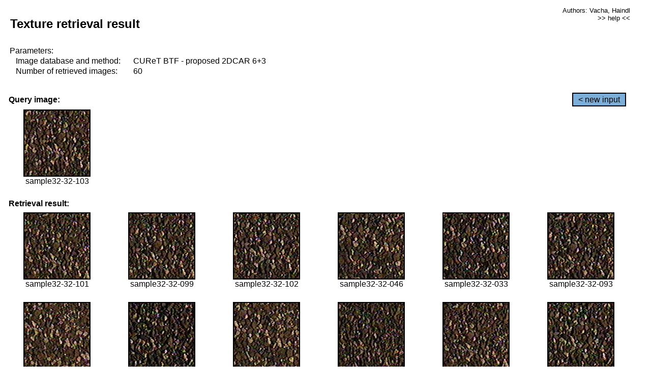

--- FILE ---
content_type: text/html;charset=UTF-8
request_url: http://cbir.utia.cas.cz/retrievalWebDemoCuret/RetrieveImages?database=0&database2=-1&input=2907&number=60&paging=20
body_size: 48794
content:


<!DOCTYPE HTML PUBLIC "-//W3C//DTD HTML 4.01 Transitional//EN"
"http://www.w3.org/TR/html4/loose.dtd">

<html>
  <head>
        <LINK REL="stylesheet" TYPE="text/css" HREF="retr.css">
    <meta http-equiv="Content-Type" content="text/html; charset=UTF-8">
    <title>Demonstration of MRF Illumination Invariants - http://ro.utia.cz/</title>
    <script>
     function toggleHelp() {
       var obj = document.getElementById('help');
	if (obj.style.display == 'none') {
          obj.style.display = 'block';
	} else {
          obj.style.display = 'none';
	}
     }
    </script>

  </head>
  <body>
     <div onclick="toggleHelp()" id="help" style="position:absolute; display:none; width:70%; height:70%; margin:5% 10%; auto; background-color:lightgray; border:1px solid darkgray; padding:2em;">
	<h1>Help</h1>
        <a href="#" style="display:block; position:absolute; top: 10px; right:10px; border:1px solid gray; padding: 2px 2px 2px 2px; text-decoration: none; color: black">x</a>
        <br>
        <p>This demonstration shows retrieval of similar textures, regardless illumination conditions.
        </p>
        
        <p>
           The CUReT texture database consists of images of 61 materials, each acquired under 92
           different illumination and viewpoint directions.
        </p>
        
        <p>
           Click on the image and system will find other similar images. The images
           are considered to be similar if the structure is similar,
           regardless colour or direction of illumination.
           The result images are ordered from left to right and than top to bottom.
           The first is image is the most similar and than dissimilarity increases.
        </p>
        <p>
           More details on algorithm of finding similar images can be found in the published
           <a href="./">articles</a>.
        </p>
        <br>
        <br>
        <br>
        <br>
        <br>
        <br>
        <br>
        <br>
        <br>
        version: October 22, 2009
 </div>
    
    <table border="0" cellpadding="3" width="98%">
      <tbody>
        <tr><td colspan="4">
            <h2>&nbsp;Texture retrieval result</h2>
          </td><td align="right" valign="top" colspan="2">
            <small><a href="./" class="authors">Authors: Vacha, Haindl</a></small><br>
            <small><a href="#" class="help" onclick="toggleHelp(); return false;">>> help <<</a></small>
        </td></tr>
        <!-- parameters -->
        <tr><td colspan="6">
            <table border="0" cellpadding="0" width="100%"><tbody>
                <tr><td>
                    &nbsp;Parameters:<br/>
                </td></tr>
                <tr><td nowrap>
                    &nbsp;&nbsp;&nbsp;&nbsp;Image database and method:&nbsp;
                  </td><td width="80%">
                    CUReT BTF - proposed 2DCAR 6+3
                  </td>
                  
                </tr>
                <tr><td nowrap>
                    &nbsp;&nbsp;&nbsp;&nbsp;Number of retrieved images:&nbsp;
                  </td><td>
                    60
                  </td>
                </tr>
            </tbody></table>
          </td>
        </tr>
        <tr><td colspan="6">
            <br/>
          </td>
        </tr>
        <!-- query image -->
        <tr><td colspan="5">
            <b>&nbsp;Query image:<br/></b>
            
          </td>
          <td align="right" class="tdbutton">
            <a href="ShowInput?database=0&database2=-1&number=60&paging=20" class="button">&lt; new input</a>
            &nbsp;
          </td>
        </tr>
        <tr><td align="center" valign="top">
            <img src="http://cbir.utia.cas.cz:80/retrievalDemo-data/e16-icip/texs/all/sample32-32-103.jpg" alt="sample32-32-103" title="Name:&nbsp;sample32-32-103,&#13;Number:&nbsp;2907,&#13;Class:&nbsp;sample32" class="texture"
                   
                   
              />
            <br/>sample32-32-103
            <br/><br/>
          </td>
        </tr>
        <!--tr><td colspan="6">
            <br/>
          </td>
        </tr-->
        <!-- result images -->
        
        <tr><td colspan="6">
            <b>&nbsp;Retrieval result:</b>
          </td>
          
        </tr>
        
        <tr>
          
          <td align="center" width="16.666666666666668%"
                    
                        valign="top"
                   
              >
            
            <a href="RetrieveImages?database=0&database2=-1&input=2905&number=60&paging=20">
              <img src="http://cbir.utia.cas.cz:80/retrievalDemo-data/e16-icip/texs/all/sample32-32-101.jpg" alt="sample32-32-101" title="Position:&nbsp;1,&#13;Name:&nbsp;sample32-32-101,&#13;Number:&nbsp;2905,&#13;Distance:&nbsp;315.835,&#13;Class:&nbsp;sample32" class="texture"
                   
                   
                   />
            </a>
            <div>sample32-32-101</div>
            &nbsp;
            
            
          </td>
          
          <td align="center" width="16.666666666666668%"
                    
                        valign="top"
                   
              >
            
            <a href="RetrieveImages?database=0&database2=-1&input=2904&number=60&paging=20">
              <img src="http://cbir.utia.cas.cz:80/retrievalDemo-data/e16-icip/texs/all/sample32-32-099.jpg" alt="sample32-32-099" title="Position:&nbsp;2,&#13;Name:&nbsp;sample32-32-099,&#13;Number:&nbsp;2904,&#13;Distance:&nbsp;317.495,&#13;Class:&nbsp;sample32" class="texture"
                   
                   
                   />
            </a>
            <div>sample32-32-099</div>
            &nbsp;
            
            
          </td>
          
          <td align="center" width="16.666666666666668%"
                    
                        valign="top"
                   
              >
            
            <a href="RetrieveImages?database=0&database2=-1&input=2906&number=60&paging=20">
              <img src="http://cbir.utia.cas.cz:80/retrievalDemo-data/e16-icip/texs/all/sample32-32-102.jpg" alt="sample32-32-102" title="Position:&nbsp;3,&#13;Name:&nbsp;sample32-32-102,&#13;Number:&nbsp;2906,&#13;Distance:&nbsp;323.33,&#13;Class:&nbsp;sample32" class="texture"
                   
                   
                   />
            </a>
            <div>sample32-32-102</div>
            &nbsp;
            
            
          </td>
          
          <td align="center" width="16.666666666666668%"
                    
                        valign="top"
                   
              >
            
            <a href="RetrieveImages?database=0&database2=-1&input=2874&number=60&paging=20">
              <img src="http://cbir.utia.cas.cz:80/retrievalDemo-data/e16-icip/texs/all/sample32-32-046.jpg" alt="sample32-32-046" title="Position:&nbsp;4,&#13;Name:&nbsp;sample32-32-046,&#13;Number:&nbsp;2874,&#13;Distance:&nbsp;324.647,&#13;Class:&nbsp;sample32" class="texture"
                   
                   
                   />
            </a>
            <div>sample32-32-046</div>
            &nbsp;
            
            
          </td>
          
          <td align="center" width="16.666666666666668%"
                    
                        valign="top"
                   
              >
            
            <a href="RetrieveImages?database=0&database2=-1&input=2864&number=60&paging=20">
              <img src="http://cbir.utia.cas.cz:80/retrievalDemo-data/e16-icip/texs/all/sample32-32-033.jpg" alt="sample32-32-033" title="Position:&nbsp;5,&#13;Name:&nbsp;sample32-32-033,&#13;Number:&nbsp;2864,&#13;Distance:&nbsp;327.763,&#13;Class:&nbsp;sample32" class="texture"
                   
                   
                   />
            </a>
            <div>sample32-32-033</div>
            &nbsp;
            
            
          </td>
          
          <td align="center" width="16.666666666666668%"
                    
                        valign="top"
                   
              >
            
            <a href="RetrieveImages?database=0&database2=-1&input=2900&number=60&paging=20">
              <img src="http://cbir.utia.cas.cz:80/retrievalDemo-data/e16-icip/texs/all/sample32-32-093.jpg" alt="sample32-32-093" title="Position:&nbsp;6,&#13;Name:&nbsp;sample32-32-093,&#13;Number:&nbsp;2900,&#13;Distance:&nbsp;327.858,&#13;Class:&nbsp;sample32" class="texture"
                   
                   
                   />
            </a>
            <div>sample32-32-093</div>
            &nbsp;
            
            
          </td>
          
          
          
        </tr>
        
        <tr>
          
          <td align="center" width="16.666666666666668%"
                    
                        valign="top"
                   
              >
            
            <a href="RetrieveImages?database=0&database2=-1&input=2871&number=60&paging=20">
              <img src="http://cbir.utia.cas.cz:80/retrievalDemo-data/e16-icip/texs/all/sample32-32-043.jpg" alt="sample32-32-043" title="Position:&nbsp;7,&#13;Name:&nbsp;sample32-32-043,&#13;Number:&nbsp;2871,&#13;Distance:&nbsp;328.147,&#13;Class:&nbsp;sample32" class="texture"
                   
                   
                   />
            </a>
            <div>sample32-32-043</div>
            &nbsp;
            
            
          </td>
          
          <td align="center" width="16.666666666666668%"
                    
                        valign="top"
                   
              >
            
            <a href="RetrieveImages?database=0&database2=-1&input=2895&number=60&paging=20">
              <img src="http://cbir.utia.cas.cz:80/retrievalDemo-data/e16-icip/texs/all/sample32-32-081.jpg" alt="sample32-32-081" title="Position:&nbsp;8,&#13;Name:&nbsp;sample32-32-081,&#13;Number:&nbsp;2895,&#13;Distance:&nbsp;328.458,&#13;Class:&nbsp;sample32" class="texture"
                   
                   
                   />
            </a>
            <div>sample32-32-081</div>
            &nbsp;
            
            
          </td>
          
          <td align="center" width="16.666666666666668%"
                    
                        valign="top"
                   
              >
            
            <a href="RetrieveImages?database=0&database2=-1&input=2881&number=60&paging=20">
              <img src="http://cbir.utia.cas.cz:80/retrievalDemo-data/e16-icip/texs/all/sample32-32-053.jpg" alt="sample32-32-053" title="Position:&nbsp;9,&#13;Name:&nbsp;sample32-32-053,&#13;Number:&nbsp;2881,&#13;Distance:&nbsp;328.67,&#13;Class:&nbsp;sample32" class="texture"
                   
                   
                   />
            </a>
            <div>sample32-32-053</div>
            &nbsp;
            
            
          </td>
          
          <td align="center" width="16.666666666666668%"
                    
                        valign="top"
                   
              >
            
            <a href="RetrieveImages?database=0&database2=-1&input=2925&number=60&paging=20">
              <img src="http://cbir.utia.cas.cz:80/retrievalDemo-data/e16-icip/texs/all/sample32-32-141.jpg" alt="sample32-32-141" title="Position:&nbsp;10,&#13;Name:&nbsp;sample32-32-141,&#13;Number:&nbsp;2925,&#13;Distance:&nbsp;328.831,&#13;Class:&nbsp;sample32" class="texture"
                   
                   
                   />
            </a>
            <div>sample32-32-141</div>
            &nbsp;
            
            
          </td>
          
          <td align="center" width="16.666666666666668%"
                    
                        valign="top"
                   
              >
            
            <a href="RetrieveImages?database=0&database2=-1&input=2902&number=60&paging=20">
              <img src="http://cbir.utia.cas.cz:80/retrievalDemo-data/e16-icip/texs/all/sample32-32-096.jpg" alt="sample32-32-096" title="Position:&nbsp;11,&#13;Name:&nbsp;sample32-32-096,&#13;Number:&nbsp;2902,&#13;Distance:&nbsp;328.902,&#13;Class:&nbsp;sample32" class="texture"
                   
                   
                   />
            </a>
            <div>sample32-32-096</div>
            &nbsp;
            
            
          </td>
          
          <td align="center" width="16.666666666666668%"
                    
                        valign="top"
                   
              >
            
            <a href="RetrieveImages?database=0&database2=-1&input=2903&number=60&paging=20">
              <img src="http://cbir.utia.cas.cz:80/retrievalDemo-data/e16-icip/texs/all/sample32-32-097.jpg" alt="sample32-32-097" title="Position:&nbsp;12,&#13;Name:&nbsp;sample32-32-097,&#13;Number:&nbsp;2903,&#13;Distance:&nbsp;329.915,&#13;Class:&nbsp;sample32" class="texture"
                   
                   
                   />
            </a>
            <div>sample32-32-097</div>
            &nbsp;
            
            
          </td>
          
          
          
        </tr>
        
        <tr>
          
          <td align="center" width="16.666666666666668%"
                    
                        valign="top"
                   
              >
            
            <a href="RetrieveImages?database=0&database2=-1&input=2883&number=60&paging=20">
              <img src="http://cbir.utia.cas.cz:80/retrievalDemo-data/e16-icip/texs/all/sample32-32-055.jpg" alt="sample32-32-055" title="Position:&nbsp;13,&#13;Name:&nbsp;sample32-32-055,&#13;Number:&nbsp;2883,&#13;Distance:&nbsp;331.471,&#13;Class:&nbsp;sample32" class="texture"
                   
                   
                   />
            </a>
            <div>sample32-32-055</div>
            &nbsp;
            
            
          </td>
          
          <td align="center" width="16.666666666666668%"
                    
                        valign="top"
                   
              >
            
            <a href="RetrieveImages?database=0&database2=-1&input=2901&number=60&paging=20">
              <img src="http://cbir.utia.cas.cz:80/retrievalDemo-data/e16-icip/texs/all/sample32-32-094.jpg" alt="sample32-32-094" title="Position:&nbsp;14,&#13;Name:&nbsp;sample32-32-094,&#13;Number:&nbsp;2901,&#13;Distance:&nbsp;331.951,&#13;Class:&nbsp;sample32" class="texture"
                   
                   
                   />
            </a>
            <div>sample32-32-094</div>
            &nbsp;
            
            
          </td>
          
          <td align="center" width="16.666666666666668%"
                    
                        valign="top"
                   
              >
            
            <a href="RetrieveImages?database=0&database2=-1&input=2922&number=60&paging=20">
              <img src="http://cbir.utia.cas.cz:80/retrievalDemo-data/e16-icip/texs/all/sample32-32-131.jpg" alt="sample32-32-131" title="Position:&nbsp;15,&#13;Name:&nbsp;sample32-32-131,&#13;Number:&nbsp;2922,&#13;Distance:&nbsp;332.588,&#13;Class:&nbsp;sample32" class="texture"
                   
                   
                   />
            </a>
            <div>sample32-32-131</div>
            &nbsp;
            
            
          </td>
          
          <td align="center" width="16.666666666666668%"
                    
                        valign="top"
                   
              >
            
            <a href="RetrieveImages?database=0&database2=-1&input=2875&number=60&paging=20">
              <img src="http://cbir.utia.cas.cz:80/retrievalDemo-data/e16-icip/texs/all/sample32-32-047.jpg" alt="sample32-32-047" title="Position:&nbsp;16,&#13;Name:&nbsp;sample32-32-047,&#13;Number:&nbsp;2875,&#13;Distance:&nbsp;332.645,&#13;Class:&nbsp;sample32" class="texture"
                   
                   
                   />
            </a>
            <div>sample32-32-047</div>
            &nbsp;
            
            
          </td>
          
          <td align="center" width="16.666666666666668%"
                    
                        valign="top"
                   
              >
            
            <a href="RetrieveImages?database=0&database2=-1&input=2870&number=60&paging=20">
              <img src="http://cbir.utia.cas.cz:80/retrievalDemo-data/e16-icip/texs/all/sample32-32-042.jpg" alt="sample32-32-042" title="Position:&nbsp;17,&#13;Name:&nbsp;sample32-32-042,&#13;Number:&nbsp;2870,&#13;Distance:&nbsp;332.775,&#13;Class:&nbsp;sample32" class="texture"
                   
                   
                   />
            </a>
            <div>sample32-32-042</div>
            &nbsp;
            
            
          </td>
          
          <td align="center" width="16.666666666666668%"
                    
                        valign="top"
                   
              >
            
            <a href="RetrieveImages?database=0&database2=-1&input=2921&number=60&paging=20">
              <img src="http://cbir.utia.cas.cz:80/retrievalDemo-data/e16-icip/texs/all/sample32-32-129.jpg" alt="sample32-32-129" title="Position:&nbsp;18,&#13;Name:&nbsp;sample32-32-129,&#13;Number:&nbsp;2921,&#13;Distance:&nbsp;333.483,&#13;Class:&nbsp;sample32" class="texture"
                   
                   
                   />
            </a>
            <div>sample32-32-129</div>
            &nbsp;
            
            
          </td>
          
          
          
        </tr>
        
        <tr>
          
          <td align="center" width="16.666666666666668%"
                    
                        valign="top"
                   
              >
            
            <a href="RetrieveImages?database=0&database2=-1&input=2877&number=60&paging=20">
              <img src="http://cbir.utia.cas.cz:80/retrievalDemo-data/e16-icip/texs/all/sample32-32-049.jpg" alt="sample32-32-049" title="Position:&nbsp;19,&#13;Name:&nbsp;sample32-32-049,&#13;Number:&nbsp;2877,&#13;Distance:&nbsp;333.746,&#13;Class:&nbsp;sample32" class="texture"
                   
                   
                   />
            </a>
            <div>sample32-32-049</div>
            &nbsp;
            
            
          </td>
          
          <td align="center" width="16.666666666666668%"
                    
                        valign="top"
                   
              >
            
            <a href="RetrieveImages?database=0&database2=-1&input=2917&number=60&paging=20">
              <img src="http://cbir.utia.cas.cz:80/retrievalDemo-data/e16-icip/texs/all/sample32-32-122.jpg" alt="sample32-32-122" title="Position:&nbsp;20,&#13;Name:&nbsp;sample32-32-122,&#13;Number:&nbsp;2917,&#13;Distance:&nbsp;334.439,&#13;Class:&nbsp;sample32" class="texture"
                   
                   
                   />
            </a>
            <div>sample32-32-122</div>
            &nbsp;
            
            
          </td>
          
          <td align="center" width="16.666666666666668%"
                    
                        valign="top"
                   
              >
            
            <a href="RetrieveImages?database=0&database2=-1&input=2896&number=60&paging=20">
              <img src="http://cbir.utia.cas.cz:80/retrievalDemo-data/e16-icip/texs/all/sample32-32-084.jpg" alt="sample32-32-084" title="Position:&nbsp;21,&#13;Name:&nbsp;sample32-32-084,&#13;Number:&nbsp;2896,&#13;Distance:&nbsp;334.891,&#13;Class:&nbsp;sample32" class="texture"
                   
                   
                   />
            </a>
            <div>sample32-32-084</div>
            &nbsp;
            
            
          </td>
          
          <td align="center" width="16.666666666666668%"
                    
                        valign="top"
                   
              >
            
            <a href="RetrieveImages?database=0&database2=-1&input=2882&number=60&paging=20">
              <img src="http://cbir.utia.cas.cz:80/retrievalDemo-data/e16-icip/texs/all/sample32-32-054.jpg" alt="sample32-32-054" title="Position:&nbsp;22,&#13;Name:&nbsp;sample32-32-054,&#13;Number:&nbsp;2882,&#13;Distance:&nbsp;335.304,&#13;Class:&nbsp;sample32" class="texture"
                   
                   
                   />
            </a>
            <div>sample32-32-054</div>
            &nbsp;
            
            
          </td>
          
          <td align="center" width="16.666666666666668%"
                    
                        valign="top"
                   
              >
            
            <a href="RetrieveImages?database=0&database2=-1&input=2924&number=60&paging=20">
              <img src="http://cbir.utia.cas.cz:80/retrievalDemo-data/e16-icip/texs/all/sample32-32-136.jpg" alt="sample32-32-136" title="Position:&nbsp;23,&#13;Name:&nbsp;sample32-32-136,&#13;Number:&nbsp;2924,&#13;Distance:&nbsp;335.498,&#13;Class:&nbsp;sample32" class="texture"
                   
                   
                   />
            </a>
            <div>sample32-32-136</div>
            &nbsp;
            
            
          </td>
          
          <td align="center" width="16.666666666666668%"
                    
                        valign="top"
                   
              >
            
            <a href="RetrieveImages?database=0&database2=-1&input=2867&number=60&paging=20">
              <img src="http://cbir.utia.cas.cz:80/retrievalDemo-data/e16-icip/texs/all/sample32-32-037.jpg" alt="sample32-32-037" title="Position:&nbsp;24,&#13;Name:&nbsp;sample32-32-037,&#13;Number:&nbsp;2867,&#13;Distance:&nbsp;335.572,&#13;Class:&nbsp;sample32" class="texture"
                   
                   
                   />
            </a>
            <div>sample32-32-037</div>
            &nbsp;
            
            
          </td>
          
          
          
        </tr>
        
        <tr>
          
          <td align="center" width="16.666666666666668%"
                    
                        valign="top"
                   
              >
            
            <a href="RetrieveImages?database=0&database2=-1&input=2869&number=60&paging=20">
              <img src="http://cbir.utia.cas.cz:80/retrievalDemo-data/e16-icip/texs/all/sample32-32-041.jpg" alt="sample32-32-041" title="Position:&nbsp;25,&#13;Name:&nbsp;sample32-32-041,&#13;Number:&nbsp;2869,&#13;Distance:&nbsp;335.72,&#13;Class:&nbsp;sample32" class="texture"
                   
                   
                   />
            </a>
            <div>sample32-32-041</div>
            &nbsp;
            
            
          </td>
          
          <td align="center" width="16.666666666666668%"
                    
                        valign="top"
                   
              >
            
            <a href="RetrieveImages?database=0&database2=-1&input=2879&number=60&paging=20">
              <img src="http://cbir.utia.cas.cz:80/retrievalDemo-data/e16-icip/texs/all/sample32-32-051.jpg" alt="sample32-32-051" title="Position:&nbsp;26,&#13;Name:&nbsp;sample32-32-051,&#13;Number:&nbsp;2879,&#13;Distance:&nbsp;335.88,&#13;Class:&nbsp;sample32" class="texture"
                   
                   
                   />
            </a>
            <div>sample32-32-051</div>
            &nbsp;
            
            
          </td>
          
          <td align="center" width="16.666666666666668%"
                    
                        valign="top"
                   
              >
            
            <a href="RetrieveImages?database=0&database2=-1&input=2880&number=60&paging=20">
              <img src="http://cbir.utia.cas.cz:80/retrievalDemo-data/e16-icip/texs/all/sample32-32-052.jpg" alt="sample32-32-052" title="Position:&nbsp;27,&#13;Name:&nbsp;sample32-32-052,&#13;Number:&nbsp;2880,&#13;Distance:&nbsp;337.271,&#13;Class:&nbsp;sample32" class="texture"
                   
                   
                   />
            </a>
            <div>sample32-32-052</div>
            &nbsp;
            
            
          </td>
          
          <td align="center" width="16.666666666666668%"
                    
                        valign="top"
                   
              >
            
            <a href="RetrieveImages?database=0&database2=-1&input=2899&number=60&paging=20">
              <img src="http://cbir.utia.cas.cz:80/retrievalDemo-data/e16-icip/texs/all/sample32-32-090.jpg" alt="sample32-32-090" title="Position:&nbsp;28,&#13;Name:&nbsp;sample32-32-090,&#13;Number:&nbsp;2899,&#13;Distance:&nbsp;338.196,&#13;Class:&nbsp;sample32" class="texture"
                   
                   
                   />
            </a>
            <div>sample32-32-090</div>
            &nbsp;
            
            
          </td>
          
          <td align="center" width="16.666666666666668%"
                    
                        valign="top"
                   
              >
            
            <a href="RetrieveImages?database=0&database2=-1&input=2923&number=60&paging=20">
              <img src="http://cbir.utia.cas.cz:80/retrievalDemo-data/e16-icip/texs/all/sample32-32-134.jpg" alt="sample32-32-134" title="Position:&nbsp;29,&#13;Name:&nbsp;sample32-32-134,&#13;Number:&nbsp;2923,&#13;Distance:&nbsp;338.333,&#13;Class:&nbsp;sample32" class="texture"
                   
                   
                   />
            </a>
            <div>sample32-32-134</div>
            &nbsp;
            
            
          </td>
          
          <td align="center" width="16.666666666666668%"
                    
                        valign="top"
                   
              >
            
            <a href="RetrieveImages?database=0&database2=-1&input=2897&number=60&paging=20">
              <img src="http://cbir.utia.cas.cz:80/retrievalDemo-data/e16-icip/texs/all/sample32-32-085.jpg" alt="sample32-32-085" title="Position:&nbsp;30,&#13;Name:&nbsp;sample32-32-085,&#13;Number:&nbsp;2897,&#13;Distance:&nbsp;338.638,&#13;Class:&nbsp;sample32" class="texture"
                   
                   
                   />
            </a>
            <div>sample32-32-085</div>
            &nbsp;
            
            
          </td>
          
          
          
        </tr>
        
        <tr>
          
          <td align="center" width="16.666666666666668%"
                    
                        valign="top"
                   
              >
            
            <a href="RetrieveImages?database=0&database2=-1&input=2866&number=60&paging=20">
              <img src="http://cbir.utia.cas.cz:80/retrievalDemo-data/e16-icip/texs/all/sample32-32-036.jpg" alt="sample32-32-036" title="Position:&nbsp;31,&#13;Name:&nbsp;sample32-32-036,&#13;Number:&nbsp;2866,&#13;Distance:&nbsp;338.663,&#13;Class:&nbsp;sample32" class="texture"
                   
                   
                   />
            </a>
            <div>sample32-32-036</div>
            &nbsp;
            
            
          </td>
          
          <td align="center" width="16.666666666666668%"
                    
                        valign="top"
                   
              >
            
            <a href="RetrieveImages?database=0&database2=-1&input=2872&number=60&paging=20">
              <img src="http://cbir.utia.cas.cz:80/retrievalDemo-data/e16-icip/texs/all/sample32-32-044.jpg" alt="sample32-32-044" title="Position:&nbsp;32,&#13;Name:&nbsp;sample32-32-044,&#13;Number:&nbsp;2872,&#13;Distance:&nbsp;339.242,&#13;Class:&nbsp;sample32" class="texture"
                   
                   
                   />
            </a>
            <div>sample32-32-044</div>
            &nbsp;
            
            
          </td>
          
          <td align="center" width="16.666666666666668%"
                    
                        valign="top"
                   
              >
            
            <a href="RetrieveImages?database=0&database2=-1&input=2878&number=60&paging=20">
              <img src="http://cbir.utia.cas.cz:80/retrievalDemo-data/e16-icip/texs/all/sample32-32-050.jpg" alt="sample32-32-050" title="Position:&nbsp;33,&#13;Name:&nbsp;sample32-32-050,&#13;Number:&nbsp;2878,&#13;Distance:&nbsp;339.73,&#13;Class:&nbsp;sample32" class="texture"
                   
                   
                   />
            </a>
            <div>sample32-32-050</div>
            &nbsp;
            
            
          </td>
          
          <td align="center" width="16.666666666666668%"
                    
                        valign="top"
                   
              >
            
            <a href="RetrieveImages?database=0&database2=-1&input=2876&number=60&paging=20">
              <img src="http://cbir.utia.cas.cz:80/retrievalDemo-data/e16-icip/texs/all/sample32-32-048.jpg" alt="sample32-32-048" title="Position:&nbsp;34,&#13;Name:&nbsp;sample32-32-048,&#13;Number:&nbsp;2876,&#13;Distance:&nbsp;339.853,&#13;Class:&nbsp;sample32" class="texture"
                   
                   
                   />
            </a>
            <div>sample32-32-048</div>
            &nbsp;
            
            
          </td>
          
          <td align="center" width="16.666666666666668%"
                    
                        valign="top"
                   
              >
            
            <a href="RetrieveImages?database=0&database2=-1&input=2919&number=60&paging=20">
              <img src="http://cbir.utia.cas.cz:80/retrievalDemo-data/e16-icip/texs/all/sample32-32-125.jpg" alt="sample32-32-125" title="Position:&nbsp;35,&#13;Name:&nbsp;sample32-32-125,&#13;Number:&nbsp;2919,&#13;Distance:&nbsp;339.9,&#13;Class:&nbsp;sample32" class="texture"
                   
                   
                   />
            </a>
            <div>sample32-32-125</div>
            &nbsp;
            
            
          </td>
          
          <td align="center" width="16.666666666666668%"
                    
                        valign="top"
                   
              >
            
            <a href="RetrieveImages?database=0&database2=-1&input=2920&number=60&paging=20">
              <img src="http://cbir.utia.cas.cz:80/retrievalDemo-data/e16-icip/texs/all/sample32-32-128.jpg" alt="sample32-32-128" title="Position:&nbsp;36,&#13;Name:&nbsp;sample32-32-128,&#13;Number:&nbsp;2920,&#13;Distance:&nbsp;341.007,&#13;Class:&nbsp;sample32" class="texture"
                   
                   
                   />
            </a>
            <div>sample32-32-128</div>
            &nbsp;
            
            
          </td>
          
          
          
        </tr>
        
        <tr>
          
          <td align="center" width="16.666666666666668%"
                    
                        valign="top"
                   
              >
            
            <a href="RetrieveImages?database=0&database2=-1&input=2898&number=60&paging=20">
              <img src="http://cbir.utia.cas.cz:80/retrievalDemo-data/e16-icip/texs/all/sample32-32-087.jpg" alt="sample32-32-087" title="Position:&nbsp;37,&#13;Name:&nbsp;sample32-32-087,&#13;Number:&nbsp;2898,&#13;Distance:&nbsp;341.156,&#13;Class:&nbsp;sample32" class="texture"
                   
                   
                   />
            </a>
            <div>sample32-32-087</div>
            &nbsp;
            
            
          </td>
          
          <td align="center" width="16.666666666666668%"
                    
                        valign="top"
                   
              >
            
            <a href="RetrieveImages?database=0&database2=-1&input=2868&number=60&paging=20">
              <img src="http://cbir.utia.cas.cz:80/retrievalDemo-data/e16-icip/texs/all/sample32-32-039.jpg" alt="sample32-32-039" title="Position:&nbsp;38,&#13;Name:&nbsp;sample32-32-039,&#13;Number:&nbsp;2868,&#13;Distance:&nbsp;341.627,&#13;Class:&nbsp;sample32" class="texture"
                   
                   
                   />
            </a>
            <div>sample32-32-039</div>
            &nbsp;
            
            
          </td>
          
          <td align="center" width="16.666666666666668%"
                    
                        valign="top"
                   
              >
            
            <a href="RetrieveImages?database=0&database2=-1&input=2854&number=60&paging=20">
              <img src="http://cbir.utia.cas.cz:80/retrievalDemo-data/e16-icip/texs/all/sample32-32-014.jpg" alt="sample32-32-014" title="Position:&nbsp;39,&#13;Name:&nbsp;sample32-32-014,&#13;Number:&nbsp;2854,&#13;Distance:&nbsp;342.45,&#13;Class:&nbsp;sample32" class="texture"
                   
                   
                   />
            </a>
            <div>sample32-32-014</div>
            &nbsp;
            
            
          </td>
          
          <td align="center" width="16.666666666666668%"
                    
                        valign="top"
                   
              >
            
            <a href="RetrieveImages?database=0&database2=-1&input=2918&number=60&paging=20">
              <img src="http://cbir.utia.cas.cz:80/retrievalDemo-data/e16-icip/texs/all/sample32-32-123.jpg" alt="sample32-32-123" title="Position:&nbsp;40,&#13;Name:&nbsp;sample32-32-123,&#13;Number:&nbsp;2918,&#13;Distance:&nbsp;342.56,&#13;Class:&nbsp;sample32" class="texture"
                   
                   
                   />
            </a>
            <div>sample32-32-123</div>
            &nbsp;
            
            
          </td>
          
          <td align="center" width="16.666666666666668%"
                    
                        valign="top"
                   
              >
            
            <a href="RetrieveImages?database=0&database2=-1&input=2873&number=60&paging=20">
              <img src="http://cbir.utia.cas.cz:80/retrievalDemo-data/e16-icip/texs/all/sample32-32-045.jpg" alt="sample32-32-045" title="Position:&nbsp;41,&#13;Name:&nbsp;sample32-32-045,&#13;Number:&nbsp;2873,&#13;Distance:&nbsp;342.842,&#13;Class:&nbsp;sample32" class="texture"
                   
                   
                   />
            </a>
            <div>sample32-32-045</div>
            &nbsp;
            
            
          </td>
          
          <td align="center" width="16.666666666666668%"
                    
                        valign="top"
                   
              >
            
            <a href="RetrieveImages?database=0&database2=-1&input=2892&number=60&paging=20">
              <img src="http://cbir.utia.cas.cz:80/retrievalDemo-data/e16-icip/texs/all/sample32-32-076.jpg" alt="sample32-32-076" title="Position:&nbsp;42,&#13;Name:&nbsp;sample32-32-076,&#13;Number:&nbsp;2892,&#13;Distance:&nbsp;343.044,&#13;Class:&nbsp;sample32" class="texture"
                   
                   
                   />
            </a>
            <div>sample32-32-076</div>
            &nbsp;
            
            
          </td>
          
          
          
        </tr>
        
        <tr>
          
          <td align="center" width="16.666666666666668%"
                    
                        valign="top"
                   
              >
            
            <a href="RetrieveImages?database=0&database2=-1&input=2938&number=60&paging=20">
              <img src="http://cbir.utia.cas.cz:80/retrievalDemo-data/e16-icip/texs/all/sample32-32-165.jpg" alt="sample32-32-165" title="Position:&nbsp;43,&#13;Name:&nbsp;sample32-32-165,&#13;Number:&nbsp;2938,&#13;Distance:&nbsp;343.361,&#13;Class:&nbsp;sample32" class="texture"
                   
                   
                   />
            </a>
            <div>sample32-32-165</div>
            &nbsp;
            
            
          </td>
          
          <td align="center" width="16.666666666666668%"
                    
                        valign="top"
                   
              >
            
            <a href="RetrieveImages?database=0&database2=-1&input=2934&number=60&paging=20">
              <img src="http://cbir.utia.cas.cz:80/retrievalDemo-data/e16-icip/texs/all/sample32-32-156.jpg" alt="sample32-32-156" title="Position:&nbsp;44,&#13;Name:&nbsp;sample32-32-156,&#13;Number:&nbsp;2934,&#13;Distance:&nbsp;344.57,&#13;Class:&nbsp;sample32" class="texture"
                   
                   
                   />
            </a>
            <div>sample32-32-156</div>
            &nbsp;
            
            
          </td>
          
          <td align="center" width="16.666666666666668%"
                    
                        valign="top"
                   
              >
            
            <a href="RetrieveImages?database=0&database2=-1&input=2891&number=60&paging=20">
              <img src="http://cbir.utia.cas.cz:80/retrievalDemo-data/e16-icip/texs/all/sample32-32-073.jpg" alt="sample32-32-073" title="Position:&nbsp;45,&#13;Name:&nbsp;sample32-32-073,&#13;Number:&nbsp;2891,&#13;Distance:&nbsp;345.36,&#13;Class:&nbsp;sample32" class="texture"
                   
                   
                   />
            </a>
            <div>sample32-32-073</div>
            &nbsp;
            
            
          </td>
          
          <td align="center" width="16.666666666666668%"
                    
                        valign="top"
                   
              >
            
            <a href="RetrieveImages?database=0&database2=-1&input=2935&number=60&paging=20">
              <img src="http://cbir.utia.cas.cz:80/retrievalDemo-data/e16-icip/texs/all/sample32-32-158.jpg" alt="sample32-32-158" title="Position:&nbsp;46,&#13;Name:&nbsp;sample32-32-158,&#13;Number:&nbsp;2935,&#13;Distance:&nbsp;345.665,&#13;Class:&nbsp;sample32" class="texture"
                   
                   
                   />
            </a>
            <div>sample32-32-158</div>
            &nbsp;
            
            
          </td>
          
          <td align="center" width="16.666666666666668%"
                    
                        valign="top"
                   
              >
            
            <a href="RetrieveImages?database=0&database2=-1&input=2863&number=60&paging=20">
              <img src="http://cbir.utia.cas.cz:80/retrievalDemo-data/e16-icip/texs/all/sample32-32-032.jpg" alt="sample32-32-032" title="Position:&nbsp;47,&#13;Name:&nbsp;sample32-32-032,&#13;Number:&nbsp;2863,&#13;Distance:&nbsp;346.121,&#13;Class:&nbsp;sample32" class="texture"
                   
                   
                   />
            </a>
            <div>sample32-32-032</div>
            &nbsp;
            
            
          </td>
          
          <td align="center" width="16.666666666666668%"
                    
                        valign="top"
                   
              >
            
            <a href="RetrieveImages?database=0&database2=-1&input=2858&number=60&paging=20">
              <img src="http://cbir.utia.cas.cz:80/retrievalDemo-data/e16-icip/texs/all/sample32-32-022.jpg" alt="sample32-32-022" title="Position:&nbsp;48,&#13;Name:&nbsp;sample32-32-022,&#13;Number:&nbsp;2858,&#13;Distance:&nbsp;347.156,&#13;Class:&nbsp;sample32" class="texture"
                   
                   
                   />
            </a>
            <div>sample32-32-022</div>
            &nbsp;
            
            
          </td>
          
          
          
        </tr>
        
        <tr>
          
          <td align="center" width="16.666666666666668%"
                    
                        valign="top"
                   
              >
            
            <a href="RetrieveImages?database=0&database2=-1&input=2865&number=60&paging=20">
              <img src="http://cbir.utia.cas.cz:80/retrievalDemo-data/e16-icip/texs/all/sample32-32-035.jpg" alt="sample32-32-035" title="Position:&nbsp;49,&#13;Name:&nbsp;sample32-32-035,&#13;Number:&nbsp;2865,&#13;Distance:&nbsp;347.309,&#13;Class:&nbsp;sample32" class="texture"
                   
                   
                   />
            </a>
            <div>sample32-32-035</div>
            &nbsp;
            
            
          </td>
          
          <td align="center" width="16.666666666666668%"
                    
                        valign="top"
                   
              >
            
            <a href="RetrieveImages?database=0&database2=-1&input=1227&number=60&paging=20">
              <img src="http://cbir.utia.cas.cz:80/retrievalDemo-data/e16-icip/texs/all/sample14-14-055.jpg" alt="sample14-14-055" title="Position:&nbsp;50,&#13;Name:&nbsp;sample14-14-055,&#13;Number:&nbsp;1227,&#13;Distance:&nbsp;347.589,&#13;Class:&nbsp;sample14" class="texture"
                   
                   
                   />
            </a>
            <div>sample14-14-055</div>
            &nbsp;
            
            
          </td>
          
          <td align="center" width="16.666666666666668%"
                    
                        valign="top"
                   
              >
            
            <a href="RetrieveImages?database=0&database2=-1&input=2936&number=60&paging=20">
              <img src="http://cbir.utia.cas.cz:80/retrievalDemo-data/e16-icip/texs/all/sample32-32-160.jpg" alt="sample32-32-160" title="Position:&nbsp;51,&#13;Name:&nbsp;sample32-32-160,&#13;Number:&nbsp;2936,&#13;Distance:&nbsp;348.044,&#13;Class:&nbsp;sample32" class="texture"
                   
                   
                   />
            </a>
            <div>sample32-32-160</div>
            &nbsp;
            
            
          </td>
          
          <td align="center" width="16.666666666666668%"
                    
                        valign="top"
                   
              >
            
            <a href="RetrieveImages?database=0&database2=-1&input=2915&number=60&paging=20">
              <img src="http://cbir.utia.cas.cz:80/retrievalDemo-data/e16-icip/texs/all/sample32-32-119.jpg" alt="sample32-32-119" title="Position:&nbsp;52,&#13;Name:&nbsp;sample32-32-119,&#13;Number:&nbsp;2915,&#13;Distance:&nbsp;348.28,&#13;Class:&nbsp;sample32" class="texture"
                   
                   
                   />
            </a>
            <div>sample32-32-119</div>
            &nbsp;
            
            
          </td>
          
          <td align="center" width="16.666666666666668%"
                    
                        valign="top"
                   
              >
            
            <a href="RetrieveImages?database=0&database2=-1&input=695&number=60&paging=20">
              <img src="http://cbir.utia.cas.cz:80/retrievalDemo-data/e16-icip/texs/all/sample08-08-097.jpg" alt="sample08-08-097" title="Position:&nbsp;53,&#13;Name:&nbsp;sample08-08-097,&#13;Number:&nbsp;695,&#13;Distance:&nbsp;349.237,&#13;Class:&nbsp;sample08" class="texture"
                   
                   
                   />
            </a>
            <div>sample08-08-097</div>
            &nbsp;
            
            
          </td>
          
          <td align="center" width="16.666666666666668%"
                    
                        valign="top"
                   
              >
            
            <a href="RetrieveImages?database=0&database2=-1&input=2916&number=60&paging=20">
              <img src="http://cbir.utia.cas.cz:80/retrievalDemo-data/e16-icip/texs/all/sample32-32-121.jpg" alt="sample32-32-121" title="Position:&nbsp;54,&#13;Name:&nbsp;sample32-32-121,&#13;Number:&nbsp;2916,&#13;Distance:&nbsp;349.493,&#13;Class:&nbsp;sample32" class="texture"
                   
                   
                   />
            </a>
            <div>sample32-32-121</div>
            &nbsp;
            
            
          </td>
          
          
          
        </tr>
        
        <tr>
          
          <td align="center" width="16.666666666666668%"
                    
                        valign="top"
                   
              >
            
            <a href="RetrieveImages?database=0&database2=-1&input=1214&number=60&paging=20">
              <img src="http://cbir.utia.cas.cz:80/retrievalDemo-data/e16-icip/texs/all/sample14-14-042.jpg" alt="sample14-14-042" title="Position:&nbsp;55,&#13;Name:&nbsp;sample14-14-042,&#13;Number:&nbsp;1214,&#13;Distance:&nbsp;350.586,&#13;Class:&nbsp;sample14" class="texture"
                   
                   
                   />
            </a>
            <div>sample14-14-042</div>
            &nbsp;
            
            
          </td>
          
          <td align="center" width="16.666666666666668%"
                    
                        valign="top"
                   
              >
            
            <a href="RetrieveImages?database=0&database2=-1&input=710&number=60&paging=20">
              <img src="http://cbir.utia.cas.cz:80/retrievalDemo-data/e16-icip/texs/all/sample08-08-123.jpg" alt="sample08-08-123" title="Position:&nbsp;56,&#13;Name:&nbsp;sample08-08-123,&#13;Number:&nbsp;710,&#13;Distance:&nbsp;350.603,&#13;Class:&nbsp;sample08" class="texture"
                   
                   
                   />
            </a>
            <div>sample08-08-123</div>
            &nbsp;
            
            
          </td>
          
          <td align="center" width="16.666666666666668%"
                    
                        valign="top"
                   
              >
            
            <a href="RetrieveImages?database=0&database2=-1&input=1251&number=60&paging=20">
              <img src="http://cbir.utia.cas.cz:80/retrievalDemo-data/e16-icip/texs/all/sample14-14-103.jpg" alt="sample14-14-103" title="Position:&nbsp;57,&#13;Name:&nbsp;sample14-14-103,&#13;Number:&nbsp;1251,&#13;Distance:&nbsp;350.646,&#13;Class:&nbsp;sample14" class="texture"
                   
                   
                   />
            </a>
            <div>sample14-14-103</div>
            &nbsp;
            
            
          </td>
          
          <td align="center" width="16.666666666666668%"
                    
                        valign="top"
                   
              >
            
            <a href="RetrieveImages?database=0&database2=-1&input=1247&number=60&paging=20">
              <img src="http://cbir.utia.cas.cz:80/retrievalDemo-data/e16-icip/texs/all/sample14-14-097.jpg" alt="sample14-14-097" title="Position:&nbsp;58,&#13;Name:&nbsp;sample14-14-097,&#13;Number:&nbsp;1247,&#13;Distance:&nbsp;351.191,&#13;Class:&nbsp;sample14" class="texture"
                   
                   
                   />
            </a>
            <div>sample14-14-097</div>
            &nbsp;
            
            
          </td>
          
          <td align="center" width="16.666666666666668%"
                    
                        valign="top"
                   
              >
            
            <a href="RetrieveImages?database=0&database2=-1&input=2860&number=60&paging=20">
              <img src="http://cbir.utia.cas.cz:80/retrievalDemo-data/e16-icip/texs/all/sample32-32-026.jpg" alt="sample32-32-026" title="Position:&nbsp;59,&#13;Name:&nbsp;sample32-32-026,&#13;Number:&nbsp;2860,&#13;Distance:&nbsp;351.492,&#13;Class:&nbsp;sample32" class="texture"
                   
                   
                   />
            </a>
            <div>sample32-32-026</div>
            &nbsp;
            
            
          </td>
          
          <td align="center" width="16.666666666666668%"
                    
                        valign="top"
                   
              >
            
            <a href="RetrieveImages?database=0&database2=-1&input=1265&number=60&paging=20">
              <img src="http://cbir.utia.cas.cz:80/retrievalDemo-data/e16-icip/texs/all/sample14-14-129.jpg" alt="sample14-14-129" title="Position:&nbsp;60,&#13;Name:&nbsp;sample14-14-129,&#13;Number:&nbsp;1265,&#13;Distance:&nbsp;351.72,&#13;Class:&nbsp;sample14" class="texture"
                   
                   
                   />
            </a>
            <div>sample14-14-129</div>
            &nbsp;
            
            
          </td>
          
          
          
        </tr>
        
      </tbody>
    </table>

  </body>
</html>
